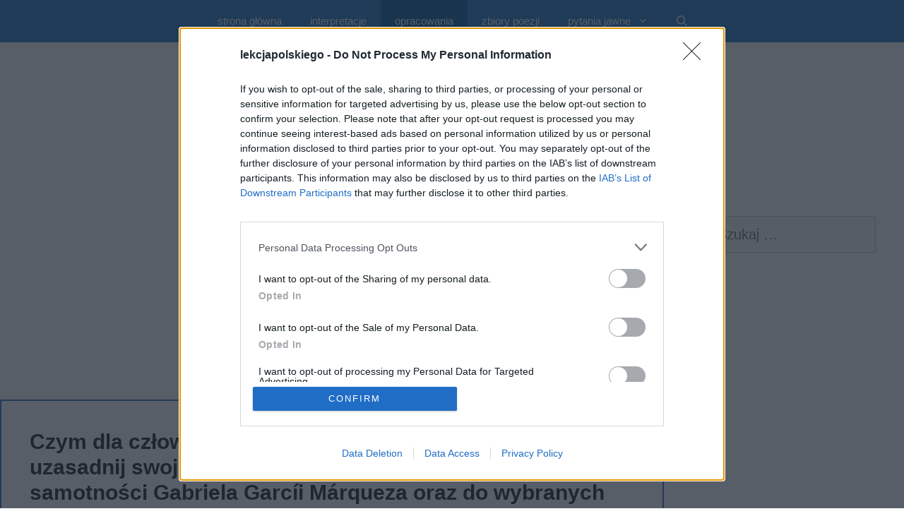

--- FILE ---
content_type: text/html; charset=utf-8
request_url: https://www.google.com/recaptcha/api2/aframe
body_size: 268
content:
<!DOCTYPE HTML><html><head><meta http-equiv="content-type" content="text/html; charset=UTF-8"></head><body><script nonce="qzavxkZhgNYns8YXA23Rug">/** Anti-fraud and anti-abuse applications only. See google.com/recaptcha */ try{var clients={'sodar':'https://pagead2.googlesyndication.com/pagead/sodar?'};window.addEventListener("message",function(a){try{if(a.source===window.parent){var b=JSON.parse(a.data);var c=clients[b['id']];if(c){var d=document.createElement('img');d.src=c+b['params']+'&rc='+(localStorage.getItem("rc::a")?sessionStorage.getItem("rc::b"):"");window.document.body.appendChild(d);sessionStorage.setItem("rc::e",parseInt(sessionStorage.getItem("rc::e")||0)+1);localStorage.setItem("rc::h",'1769082154031');}}}catch(b){}});window.parent.postMessage("_grecaptcha_ready", "*");}catch(b){}</script></body></html>

--- FILE ---
content_type: text/plain
request_url: https://www.google-analytics.com/j/collect?v=1&_v=j102&a=2140101359&t=pageview&_s=1&dl=https%3A%2F%2Flekcjapolskiego.pl%2Fopracowania%2Fczym-dla-czlowieka-moga-byc-marzenia-rozwaz-problem-i-uzasadnij-swoje-zdanie-odwolujac-sie-do-fragmentu-stu%2F&ul=en-us%40posix&dt=Czym%20dla%20cz%C5%82o%C2%ADwie%C2%ADka%20mog%C4%85%20by%C4%87%20ma%C2%ADrze%C2%ADnia%3F%20Roz%C2%ADwa%C5%BC%20pro%C2%ADblem%20i%20uza%C2%ADsad%C2%ADnij%20swo%C2%ADje%20zda%C2%ADnie%2C%20od%C2%ADwo%C2%AD%C5%82u%C2%ADj%C4%85c%20si%C4%99%20do%20frag%C2%ADmen%C2%ADtu%20Stu%20lat%20samotno%C5%9Bci%20Gabriela%20Garc%C3%ADi%20M%C3%A1rqueza%20oraz%20do%20wy%C2%ADbra%C2%ADnych%20tek%C2%ADst%C3%B3w%20kul%C2%ADtu%C2%ADry.%20-%20LekcjaPolskiego.pl&sr=1280x720&vp=1280x720&_u=YADAAEABAAAAACAAI~&jid=190966440&gjid=1660026155&cid=94938308.1769082151&tid=UA-43254740-20&_gid=608792642.1769082152&_r=1&_slc=1&gtm=45He61k2n81PXZHB55za200&gcd=13l3l3l3l1l1&dma=0&tcfd=1000g&tag_exp=103116026~103200004~104527907~104528500~104684208~104684211~105391252~115616986~115938465~115938469~117041588&z=1909171750
body_size: -554
content:
2,cG-M93BFTJDE3,cG-RE826MML37

--- FILE ---
content_type: application/javascript; charset=utf-8
request_url: https://fundingchoicesmessages.google.com/f/AGSKWxXEYke08TqpoGOVpp-uu5r8yuV3ecjr-Jxop3LE4A91QkF9xbUmsZuExf0hodJmoMGqb8qzMaZKrGmMr_Nj3-MAdy5xZkRrVjd9P0gnW1jJAgWeFUX7kaOj19hsCgm8nCK2IzEj6k-VhEtN4SUTFVvmAOxpKeNGf7-RtSjCNLZv-keV70XHgjSNLCm7/_/ads.jsp/ad_bottom._adcode_/ads1./teamplayer-ads.
body_size: -1289
content:
window['11baf9a5-7f31-4f3d-a4ef-38471d60fdf4'] = true;